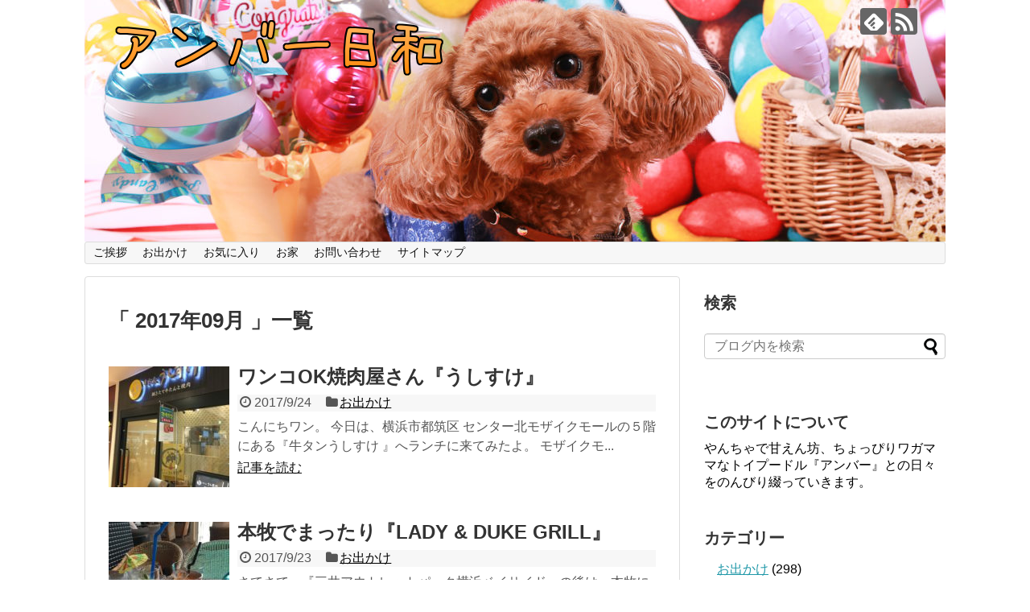

--- FILE ---
content_type: text/html; charset=UTF-8
request_url: https://amber11.com/2017/09/
body_size: 14722
content:
<!DOCTYPE html>
<html lang="ja">
<head>
<meta charset="UTF-8">
  <meta name="viewport" content="width=1280, maximum-scale=1, user-scalable=yes">
<link rel="alternate" type="application/rss+xml" title="アンバー日和 RSS Feed" href="https://amber11.com/feed/" />
<link rel="pingback" href="https://amber11.com/xmlrpc.php" />
<meta name="robots" content="noindex,follow">
<!-- OGP -->
<meta property="og:type" content="website">
<meta property="og:description" content="">
<meta property="og:title" content="アンバー日和">
<meta property="og:url" content="https://amber11.com">
<meta property="og:image" content="https://amber11.com/wp-content/uploads/2017/06/title1.png">
<meta property="og:site_name" content="アンバー日和">
<meta property="og:locale" content="ja_JP">
<!-- /OGP -->
<!-- Twitter Card -->
<meta name="twitter:card" content="summary">
<meta name="twitter:description" content="">
<meta name="twitter:title" content="アンバー日和">
<meta name="twitter:url" content="https://amber11.com">
<meta name="twitter:image" content="https://amber11.com/wp-content/uploads/2017/06/title1.png">
<meta name="twitter:domain" content="amber11.com">
<!-- /Twitter Card -->

<script async src="//pagead2.googlesyndication.com/pagead/js/adsbygoogle.js"></script>
<script>
     (adsbygoogle = window.adsbygoogle || []).push({
          google_ad_client: "ca-pub-3158643243754665",
          enable_page_level_ads: true
     });
</script>


<title>2017年9月  |  アンバー日和</title>
<meta name='robots' content='max-image-preview:large' />
	<style>img:is([sizes="auto" i], [sizes^="auto," i]) { contain-intrinsic-size: 3000px 1500px }</style>
	<link rel="alternate" type="application/rss+xml" title="アンバー日和 &raquo; フィード" href="https://amber11.com/feed/" />
<link rel="alternate" type="application/rss+xml" title="アンバー日和 &raquo; コメントフィード" href="https://amber11.com/comments/feed/" />
<script type="text/javascript" id="wpp-js" src="https://amber11.com/wp-content/plugins/wordpress-popular-posts/assets/js/wpp.min.js?ver=7.3.3" data-sampling="0" data-sampling-rate="100" data-api-url="https://amber11.com/wp-json/wordpress-popular-posts" data-post-id="0" data-token="706b472d4f" data-lang="0" data-debug="0"></script>
<script type="text/javascript">
/* <![CDATA[ */
window._wpemojiSettings = {"baseUrl":"https:\/\/s.w.org\/images\/core\/emoji\/16.0.1\/72x72\/","ext":".png","svgUrl":"https:\/\/s.w.org\/images\/core\/emoji\/16.0.1\/svg\/","svgExt":".svg","source":{"concatemoji":"https:\/\/amber11.com\/wp-includes\/js\/wp-emoji-release.min.js"}};
/*! This file is auto-generated */
!function(s,n){var o,i,e;function c(e){try{var t={supportTests:e,timestamp:(new Date).valueOf()};sessionStorage.setItem(o,JSON.stringify(t))}catch(e){}}function p(e,t,n){e.clearRect(0,0,e.canvas.width,e.canvas.height),e.fillText(t,0,0);var t=new Uint32Array(e.getImageData(0,0,e.canvas.width,e.canvas.height).data),a=(e.clearRect(0,0,e.canvas.width,e.canvas.height),e.fillText(n,0,0),new Uint32Array(e.getImageData(0,0,e.canvas.width,e.canvas.height).data));return t.every(function(e,t){return e===a[t]})}function u(e,t){e.clearRect(0,0,e.canvas.width,e.canvas.height),e.fillText(t,0,0);for(var n=e.getImageData(16,16,1,1),a=0;a<n.data.length;a++)if(0!==n.data[a])return!1;return!0}function f(e,t,n,a){switch(t){case"flag":return n(e,"\ud83c\udff3\ufe0f\u200d\u26a7\ufe0f","\ud83c\udff3\ufe0f\u200b\u26a7\ufe0f")?!1:!n(e,"\ud83c\udde8\ud83c\uddf6","\ud83c\udde8\u200b\ud83c\uddf6")&&!n(e,"\ud83c\udff4\udb40\udc67\udb40\udc62\udb40\udc65\udb40\udc6e\udb40\udc67\udb40\udc7f","\ud83c\udff4\u200b\udb40\udc67\u200b\udb40\udc62\u200b\udb40\udc65\u200b\udb40\udc6e\u200b\udb40\udc67\u200b\udb40\udc7f");case"emoji":return!a(e,"\ud83e\udedf")}return!1}function g(e,t,n,a){var r="undefined"!=typeof WorkerGlobalScope&&self instanceof WorkerGlobalScope?new OffscreenCanvas(300,150):s.createElement("canvas"),o=r.getContext("2d",{willReadFrequently:!0}),i=(o.textBaseline="top",o.font="600 32px Arial",{});return e.forEach(function(e){i[e]=t(o,e,n,a)}),i}function t(e){var t=s.createElement("script");t.src=e,t.defer=!0,s.head.appendChild(t)}"undefined"!=typeof Promise&&(o="wpEmojiSettingsSupports",i=["flag","emoji"],n.supports={everything:!0,everythingExceptFlag:!0},e=new Promise(function(e){s.addEventListener("DOMContentLoaded",e,{once:!0})}),new Promise(function(t){var n=function(){try{var e=JSON.parse(sessionStorage.getItem(o));if("object"==typeof e&&"number"==typeof e.timestamp&&(new Date).valueOf()<e.timestamp+604800&&"object"==typeof e.supportTests)return e.supportTests}catch(e){}return null}();if(!n){if("undefined"!=typeof Worker&&"undefined"!=typeof OffscreenCanvas&&"undefined"!=typeof URL&&URL.createObjectURL&&"undefined"!=typeof Blob)try{var e="postMessage("+g.toString()+"("+[JSON.stringify(i),f.toString(),p.toString(),u.toString()].join(",")+"));",a=new Blob([e],{type:"text/javascript"}),r=new Worker(URL.createObjectURL(a),{name:"wpTestEmojiSupports"});return void(r.onmessage=function(e){c(n=e.data),r.terminate(),t(n)})}catch(e){}c(n=g(i,f,p,u))}t(n)}).then(function(e){for(var t in e)n.supports[t]=e[t],n.supports.everything=n.supports.everything&&n.supports[t],"flag"!==t&&(n.supports.everythingExceptFlag=n.supports.everythingExceptFlag&&n.supports[t]);n.supports.everythingExceptFlag=n.supports.everythingExceptFlag&&!n.supports.flag,n.DOMReady=!1,n.readyCallback=function(){n.DOMReady=!0}}).then(function(){return e}).then(function(){var e;n.supports.everything||(n.readyCallback(),(e=n.source||{}).concatemoji?t(e.concatemoji):e.wpemoji&&e.twemoji&&(t(e.twemoji),t(e.wpemoji)))}))}((window,document),window._wpemojiSettings);
/* ]]> */
</script>
<link rel='stylesheet' id='simplicity-style-css' href='https://amber11.com/wp-content/themes/simplicity2/style.css' type='text/css' media='all' />
<link rel='stylesheet' id='responsive-style-css' href='https://amber11.com/wp-content/themes/simplicity2/css/responsive-pc.css' type='text/css' media='all' />
<link rel='stylesheet' id='font-awesome-style-css' href='https://amber11.com/wp-content/themes/simplicity2/webfonts/css/font-awesome.min.css' type='text/css' media='all' />
<link rel='stylesheet' id='icomoon-style-css' href='https://amber11.com/wp-content/themes/simplicity2/webfonts/icomoon/style.css' type='text/css' media='all' />
<link rel='stylesheet' id='extension-style-css' href='https://amber11.com/wp-content/themes/simplicity2/css/extension.css' type='text/css' media='all' />
<style id='extension-style-inline-css' type='text/css'>
#h-top{min-height:300px}@media screen and (max-width:639px){.article br{display:block}}#h-top{background-image:url(https://amber11.com/wp-content/uploads/2019/10/cropped-umber-70-71_name_erased-3.jpg)}
</style>
<link rel='stylesheet' id='child-style-css' href='https://amber11.com/wp-content/themes/simplicity2-child/style.css' type='text/css' media='all' />
<link rel='stylesheet' id='print-style-css' href='https://amber11.com/wp-content/themes/simplicity2/css/print.css' type='text/css' media='print' />
<style id='wp-emoji-styles-inline-css' type='text/css'>

	img.wp-smiley, img.emoji {
		display: inline !important;
		border: none !important;
		box-shadow: none !important;
		height: 1em !important;
		width: 1em !important;
		margin: 0 0.07em !important;
		vertical-align: -0.1em !important;
		background: none !important;
		padding: 0 !important;
	}
</style>
<link rel='stylesheet' id='wp-block-library-css' href='https://amber11.com/wp-includes/css/dist/block-library/style.min.css' type='text/css' media='all' />
<style id='classic-theme-styles-inline-css' type='text/css'>
/*! This file is auto-generated */
.wp-block-button__link{color:#fff;background-color:#32373c;border-radius:9999px;box-shadow:none;text-decoration:none;padding:calc(.667em + 2px) calc(1.333em + 2px);font-size:1.125em}.wp-block-file__button{background:#32373c;color:#fff;text-decoration:none}
</style>
<style id='global-styles-inline-css' type='text/css'>
:root{--wp--preset--aspect-ratio--square: 1;--wp--preset--aspect-ratio--4-3: 4/3;--wp--preset--aspect-ratio--3-4: 3/4;--wp--preset--aspect-ratio--3-2: 3/2;--wp--preset--aspect-ratio--2-3: 2/3;--wp--preset--aspect-ratio--16-9: 16/9;--wp--preset--aspect-ratio--9-16: 9/16;--wp--preset--color--black: #000000;--wp--preset--color--cyan-bluish-gray: #abb8c3;--wp--preset--color--white: #ffffff;--wp--preset--color--pale-pink: #f78da7;--wp--preset--color--vivid-red: #cf2e2e;--wp--preset--color--luminous-vivid-orange: #ff6900;--wp--preset--color--luminous-vivid-amber: #fcb900;--wp--preset--color--light-green-cyan: #7bdcb5;--wp--preset--color--vivid-green-cyan: #00d084;--wp--preset--color--pale-cyan-blue: #8ed1fc;--wp--preset--color--vivid-cyan-blue: #0693e3;--wp--preset--color--vivid-purple: #9b51e0;--wp--preset--gradient--vivid-cyan-blue-to-vivid-purple: linear-gradient(135deg,rgba(6,147,227,1) 0%,rgb(155,81,224) 100%);--wp--preset--gradient--light-green-cyan-to-vivid-green-cyan: linear-gradient(135deg,rgb(122,220,180) 0%,rgb(0,208,130) 100%);--wp--preset--gradient--luminous-vivid-amber-to-luminous-vivid-orange: linear-gradient(135deg,rgba(252,185,0,1) 0%,rgba(255,105,0,1) 100%);--wp--preset--gradient--luminous-vivid-orange-to-vivid-red: linear-gradient(135deg,rgba(255,105,0,1) 0%,rgb(207,46,46) 100%);--wp--preset--gradient--very-light-gray-to-cyan-bluish-gray: linear-gradient(135deg,rgb(238,238,238) 0%,rgb(169,184,195) 100%);--wp--preset--gradient--cool-to-warm-spectrum: linear-gradient(135deg,rgb(74,234,220) 0%,rgb(151,120,209) 20%,rgb(207,42,186) 40%,rgb(238,44,130) 60%,rgb(251,105,98) 80%,rgb(254,248,76) 100%);--wp--preset--gradient--blush-light-purple: linear-gradient(135deg,rgb(255,206,236) 0%,rgb(152,150,240) 100%);--wp--preset--gradient--blush-bordeaux: linear-gradient(135deg,rgb(254,205,165) 0%,rgb(254,45,45) 50%,rgb(107,0,62) 100%);--wp--preset--gradient--luminous-dusk: linear-gradient(135deg,rgb(255,203,112) 0%,rgb(199,81,192) 50%,rgb(65,88,208) 100%);--wp--preset--gradient--pale-ocean: linear-gradient(135deg,rgb(255,245,203) 0%,rgb(182,227,212) 50%,rgb(51,167,181) 100%);--wp--preset--gradient--electric-grass: linear-gradient(135deg,rgb(202,248,128) 0%,rgb(113,206,126) 100%);--wp--preset--gradient--midnight: linear-gradient(135deg,rgb(2,3,129) 0%,rgb(40,116,252) 100%);--wp--preset--font-size--small: 13px;--wp--preset--font-size--medium: 20px;--wp--preset--font-size--large: 36px;--wp--preset--font-size--x-large: 42px;--wp--preset--spacing--20: 0.44rem;--wp--preset--spacing--30: 0.67rem;--wp--preset--spacing--40: 1rem;--wp--preset--spacing--50: 1.5rem;--wp--preset--spacing--60: 2.25rem;--wp--preset--spacing--70: 3.38rem;--wp--preset--spacing--80: 5.06rem;--wp--preset--shadow--natural: 6px 6px 9px rgba(0, 0, 0, 0.2);--wp--preset--shadow--deep: 12px 12px 50px rgba(0, 0, 0, 0.4);--wp--preset--shadow--sharp: 6px 6px 0px rgba(0, 0, 0, 0.2);--wp--preset--shadow--outlined: 6px 6px 0px -3px rgba(255, 255, 255, 1), 6px 6px rgba(0, 0, 0, 1);--wp--preset--shadow--crisp: 6px 6px 0px rgba(0, 0, 0, 1);}:where(.is-layout-flex){gap: 0.5em;}:where(.is-layout-grid){gap: 0.5em;}body .is-layout-flex{display: flex;}.is-layout-flex{flex-wrap: wrap;align-items: center;}.is-layout-flex > :is(*, div){margin: 0;}body .is-layout-grid{display: grid;}.is-layout-grid > :is(*, div){margin: 0;}:where(.wp-block-columns.is-layout-flex){gap: 2em;}:where(.wp-block-columns.is-layout-grid){gap: 2em;}:where(.wp-block-post-template.is-layout-flex){gap: 1.25em;}:where(.wp-block-post-template.is-layout-grid){gap: 1.25em;}.has-black-color{color: var(--wp--preset--color--black) !important;}.has-cyan-bluish-gray-color{color: var(--wp--preset--color--cyan-bluish-gray) !important;}.has-white-color{color: var(--wp--preset--color--white) !important;}.has-pale-pink-color{color: var(--wp--preset--color--pale-pink) !important;}.has-vivid-red-color{color: var(--wp--preset--color--vivid-red) !important;}.has-luminous-vivid-orange-color{color: var(--wp--preset--color--luminous-vivid-orange) !important;}.has-luminous-vivid-amber-color{color: var(--wp--preset--color--luminous-vivid-amber) !important;}.has-light-green-cyan-color{color: var(--wp--preset--color--light-green-cyan) !important;}.has-vivid-green-cyan-color{color: var(--wp--preset--color--vivid-green-cyan) !important;}.has-pale-cyan-blue-color{color: var(--wp--preset--color--pale-cyan-blue) !important;}.has-vivid-cyan-blue-color{color: var(--wp--preset--color--vivid-cyan-blue) !important;}.has-vivid-purple-color{color: var(--wp--preset--color--vivid-purple) !important;}.has-black-background-color{background-color: var(--wp--preset--color--black) !important;}.has-cyan-bluish-gray-background-color{background-color: var(--wp--preset--color--cyan-bluish-gray) !important;}.has-white-background-color{background-color: var(--wp--preset--color--white) !important;}.has-pale-pink-background-color{background-color: var(--wp--preset--color--pale-pink) !important;}.has-vivid-red-background-color{background-color: var(--wp--preset--color--vivid-red) !important;}.has-luminous-vivid-orange-background-color{background-color: var(--wp--preset--color--luminous-vivid-orange) !important;}.has-luminous-vivid-amber-background-color{background-color: var(--wp--preset--color--luminous-vivid-amber) !important;}.has-light-green-cyan-background-color{background-color: var(--wp--preset--color--light-green-cyan) !important;}.has-vivid-green-cyan-background-color{background-color: var(--wp--preset--color--vivid-green-cyan) !important;}.has-pale-cyan-blue-background-color{background-color: var(--wp--preset--color--pale-cyan-blue) !important;}.has-vivid-cyan-blue-background-color{background-color: var(--wp--preset--color--vivid-cyan-blue) !important;}.has-vivid-purple-background-color{background-color: var(--wp--preset--color--vivid-purple) !important;}.has-black-border-color{border-color: var(--wp--preset--color--black) !important;}.has-cyan-bluish-gray-border-color{border-color: var(--wp--preset--color--cyan-bluish-gray) !important;}.has-white-border-color{border-color: var(--wp--preset--color--white) !important;}.has-pale-pink-border-color{border-color: var(--wp--preset--color--pale-pink) !important;}.has-vivid-red-border-color{border-color: var(--wp--preset--color--vivid-red) !important;}.has-luminous-vivid-orange-border-color{border-color: var(--wp--preset--color--luminous-vivid-orange) !important;}.has-luminous-vivid-amber-border-color{border-color: var(--wp--preset--color--luminous-vivid-amber) !important;}.has-light-green-cyan-border-color{border-color: var(--wp--preset--color--light-green-cyan) !important;}.has-vivid-green-cyan-border-color{border-color: var(--wp--preset--color--vivid-green-cyan) !important;}.has-pale-cyan-blue-border-color{border-color: var(--wp--preset--color--pale-cyan-blue) !important;}.has-vivid-cyan-blue-border-color{border-color: var(--wp--preset--color--vivid-cyan-blue) !important;}.has-vivid-purple-border-color{border-color: var(--wp--preset--color--vivid-purple) !important;}.has-vivid-cyan-blue-to-vivid-purple-gradient-background{background: var(--wp--preset--gradient--vivid-cyan-blue-to-vivid-purple) !important;}.has-light-green-cyan-to-vivid-green-cyan-gradient-background{background: var(--wp--preset--gradient--light-green-cyan-to-vivid-green-cyan) !important;}.has-luminous-vivid-amber-to-luminous-vivid-orange-gradient-background{background: var(--wp--preset--gradient--luminous-vivid-amber-to-luminous-vivid-orange) !important;}.has-luminous-vivid-orange-to-vivid-red-gradient-background{background: var(--wp--preset--gradient--luminous-vivid-orange-to-vivid-red) !important;}.has-very-light-gray-to-cyan-bluish-gray-gradient-background{background: var(--wp--preset--gradient--very-light-gray-to-cyan-bluish-gray) !important;}.has-cool-to-warm-spectrum-gradient-background{background: var(--wp--preset--gradient--cool-to-warm-spectrum) !important;}.has-blush-light-purple-gradient-background{background: var(--wp--preset--gradient--blush-light-purple) !important;}.has-blush-bordeaux-gradient-background{background: var(--wp--preset--gradient--blush-bordeaux) !important;}.has-luminous-dusk-gradient-background{background: var(--wp--preset--gradient--luminous-dusk) !important;}.has-pale-ocean-gradient-background{background: var(--wp--preset--gradient--pale-ocean) !important;}.has-electric-grass-gradient-background{background: var(--wp--preset--gradient--electric-grass) !important;}.has-midnight-gradient-background{background: var(--wp--preset--gradient--midnight) !important;}.has-small-font-size{font-size: var(--wp--preset--font-size--small) !important;}.has-medium-font-size{font-size: var(--wp--preset--font-size--medium) !important;}.has-large-font-size{font-size: var(--wp--preset--font-size--large) !important;}.has-x-large-font-size{font-size: var(--wp--preset--font-size--x-large) !important;}
:where(.wp-block-post-template.is-layout-flex){gap: 1.25em;}:where(.wp-block-post-template.is-layout-grid){gap: 1.25em;}
:where(.wp-block-columns.is-layout-flex){gap: 2em;}:where(.wp-block-columns.is-layout-grid){gap: 2em;}
:root :where(.wp-block-pullquote){font-size: 1.5em;line-height: 1.6;}
</style>
<link rel='stylesheet' id='contact-form-7-css' href='https://amber11.com/wp-content/plugins/contact-form-7/includes/css/styles.css' type='text/css' media='all' />
<link rel='stylesheet' id='wordpress-popular-posts-css-css' href='https://amber11.com/wp-content/plugins/wordpress-popular-posts/assets/css/wpp.css' type='text/css' media='all' />
<style id='akismet-widget-style-inline-css' type='text/css'>

			.a-stats {
				--akismet-color-mid-green: #357b49;
				--akismet-color-white: #fff;
				--akismet-color-light-grey: #f6f7f7;

				max-width: 350px;
				width: auto;
			}

			.a-stats * {
				all: unset;
				box-sizing: border-box;
			}

			.a-stats strong {
				font-weight: 600;
			}

			.a-stats a.a-stats__link,
			.a-stats a.a-stats__link:visited,
			.a-stats a.a-stats__link:active {
				background: var(--akismet-color-mid-green);
				border: none;
				box-shadow: none;
				border-radius: 8px;
				color: var(--akismet-color-white);
				cursor: pointer;
				display: block;
				font-family: -apple-system, BlinkMacSystemFont, 'Segoe UI', 'Roboto', 'Oxygen-Sans', 'Ubuntu', 'Cantarell', 'Helvetica Neue', sans-serif;
				font-weight: 500;
				padding: 12px;
				text-align: center;
				text-decoration: none;
				transition: all 0.2s ease;
			}

			/* Extra specificity to deal with TwentyTwentyOne focus style */
			.widget .a-stats a.a-stats__link:focus {
				background: var(--akismet-color-mid-green);
				color: var(--akismet-color-white);
				text-decoration: none;
			}

			.a-stats a.a-stats__link:hover {
				filter: brightness(110%);
				box-shadow: 0 4px 12px rgba(0, 0, 0, 0.06), 0 0 2px rgba(0, 0, 0, 0.16);
			}

			.a-stats .count {
				color: var(--akismet-color-white);
				display: block;
				font-size: 1.5em;
				line-height: 1.4;
				padding: 0 13px;
				white-space: nowrap;
			}
		
</style>
<link rel='stylesheet' id='fancybox-css' href='https://amber11.com/wp-content/plugins/easy-fancybox/fancybox/1.5.4/jquery.fancybox.min.css' type='text/css' media='screen' />
<style id='fancybox-inline-css' type='text/css'>
#fancybox-outer{background:#ffffff}#fancybox-content{background:#ffffff;border-color:#ffffff;color:#000000;}#fancybox-title,#fancybox-title-float-main{color:#fff}
</style>
<script type="text/javascript" src="https://amber11.com/wp-includes/js/jquery/jquery.min.js" id="jquery-core-js"></script>
<script type="text/javascript" src="https://amber11.com/wp-includes/js/jquery/jquery-migrate.min.js" id="jquery-migrate-js"></script>
            <style id="wpp-loading-animation-styles">@-webkit-keyframes bgslide{from{background-position-x:0}to{background-position-x:-200%}}@keyframes bgslide{from{background-position-x:0}to{background-position-x:-200%}}.wpp-widget-block-placeholder,.wpp-shortcode-placeholder{margin:0 auto;width:60px;height:3px;background:#dd3737;background:linear-gradient(90deg,#dd3737 0%,#571313 10%,#dd3737 100%);background-size:200% auto;border-radius:3px;-webkit-animation:bgslide 1s infinite linear;animation:bgslide 1s infinite linear}</style>
            <style>.simplemap img{max-width:none !important;padding:0 !important;margin:0 !important;}.staticmap,.staticmap img{max-width:100% !important;height:auto !important;}.simplemap .simplemap-content{display:none;}</style>
<script>var google_map_api_key = "AIzaSyDtu-eIg-X3LQYvYS93QvmoUWhecOgDqK0";</script>
<!-- BEGIN: WP Social Bookmarking Light HEAD --><script>
    (function (d, s, id) {
        var js, fjs = d.getElementsByTagName(s)[0];
        if (d.getElementById(id)) return;
        js = d.createElement(s);
        js.id = id;
        js.src = "//connect.facebook.net/ja_JP/sdk.js#xfbml=1&version=v2.7";
        fjs.parentNode.insertBefore(js, fjs);
    }(document, 'script', 'facebook-jssdk'));
</script>
<style type="text/css">.wp_social_bookmarking_light{
    border: 0 !important;
    padding: 10px 0 20px 0 !important;
    margin: 0 !important;
}
.wp_social_bookmarking_light div{
    float: left !important;
    border: 0 !important;
    padding: 0 !important;
    margin: 0 5px 0px 0 !important;
    min-height: 30px !important;
    line-height: 18px !important;
    text-indent: 0 !important;
}
.wp_social_bookmarking_light img{
    border: 0 !important;
    padding: 0;
    margin: 0;
    vertical-align: top !important;
}
.wp_social_bookmarking_light_clear{
    clear: both !important;
}
#fb-root{
    display: none;
}
.wsbl_facebook_like iframe{
    max-width: none !important;
}
.wsbl_pinterest a{
    border: 0px !important;
}
</style>
<!-- END: WP Social Bookmarking Light HEAD -->
</head>
  <body class="archive date wp-theme-simplicity2 wp-child-theme-simplicity2-child" itemscope itemtype="http://schema.org/WebPage">
    <div id="container">

      <!-- header -->
      <header itemscope itemtype="http://schema.org/WPHeader">
        <div id="header" class="clearfix">
          <div id="header-in">

                        <div id="h-top">
              <!-- モバイルメニュー表示用のボタン -->
<div id="mobile-menu">
  <a id="mobile-menu-toggle" href="#"><span class="fa fa-bars fa-2x"></span></a>
</div>

              <div class="alignleft top-title-catchphrase">
                <!-- サイトのタイトル -->
<p id="site-title" itemscope itemtype="http://schema.org/Organization">
  <a href="https://amber11.com/"><img src="https://amber11.com/wp-content/uploads/2017/06/title1.png" alt="アンバー日和" class="site-title-img" /></a></p>
<!-- サイトの概要 -->
<p id="site-description">
  </p>
              </div>

              <div class="alignright top-sns-follows">
                                <!-- SNSページ -->
<div class="sns-pages">
<p class="sns-follow-msg">フォローする</p>
<ul class="snsp">
<li class="feedly-page"><a href='//feedly.com/index.html#subscription%2Ffeed%2Fhttps%3A%2F%2Famber11.com%2Ffeed%2F' target='blank' title="feedlyで更新情報を購読" rel="nofollow"><span class="icon-feedly-logo"></span></a></li><li class="rss-page"><a href="https://amber11.com/feed/" target="_blank" title="RSSで更新情報をフォロー" rel="nofollow"><span class="icon-rss-logo"></span></a></li>  </ul>
</div>
                              </div>

            </div><!-- /#h-top -->
          </div><!-- /#header-in -->
        </div><!-- /#header -->
      </header>

      <!-- Navigation -->
<nav itemscope itemtype="http://schema.org/SiteNavigationElement">
  <div id="navi">
      	<div id="navi-in">
      <div class="menu-%e3%82%b0%e3%83%ad%e3%83%bc%e3%83%90%e3%83%ab%e3%83%a1%e3%83%8b%e3%83%a5%e3%83%bc-container"><ul id="menu-%e3%82%b0%e3%83%ad%e3%83%bc%e3%83%90%e3%83%ab%e3%83%a1%e3%83%8b%e3%83%a5%e3%83%bc" class="menu"><li id="menu-item-246" class="menu-item menu-item-type-taxonomy menu-item-object-category menu-item-246"><a href="https://amber11.com/category/greeting/">ご挨拶</a></li>
<li id="menu-item-245" class="menu-item menu-item-type-taxonomy menu-item-object-category menu-item-245"><a href="https://amber11.com/category/outing/">お出かけ</a></li>
<li id="menu-item-247" class="menu-item menu-item-type-taxonomy menu-item-object-category menu-item-247"><a href="https://amber11.com/category/favorites/">お気に入り</a></li>
<li id="menu-item-248" class="menu-item menu-item-type-taxonomy menu-item-object-category menu-item-248"><a href="https://amber11.com/category/home/">お家</a></li>
<li id="menu-item-249" class="menu-item menu-item-type-post_type menu-item-object-page menu-item-249"><a href="https://amber11.com/contact/">お問い合わせ</a></li>
<li id="menu-item-244" class="menu-item menu-item-type-post_type menu-item-object-page menu-item-244"><a href="https://amber11.com/auto-sitemap/">サイトマップ</a></li>
</ul></div>    </div><!-- /#navi-in -->
  </div><!-- /#navi -->
</nav>
<!-- /Navigation -->
      <!-- 本体部分 -->
      <div id="body">
        <div id="body-in">

          
          <!-- main -->
          <main itemscope itemprop="mainContentOfPage">
            <div id="main" itemscope itemtype="http://schema.org/Blog">



  <h1 id="archive-title">「
        2017年09月      」一覧  </h1>






<div id="list">
<!-- 記事一覧 -->
<article id="post-879" class="entry cf entry-card post-879 post type-post status-publish format-standard has-post-thumbnail category-outing">
  <figure class="entry-thumb">
                  <a href="https://amber11.com/outing/ushisuke/" class="entry-image entry-image-link" title="ワンコOK焼肉屋さん『うしすけ』"><img width="150" height="150" src="https://amber11.com/wp-content/uploads/2017/09/IMG_3756-150x150.jpg" class="entry-thumnail wp-post-image" alt="ワンコOK焼肉屋さん『うしすけ』" decoding="async" srcset="https://amber11.com/wp-content/uploads/2017/09/IMG_3756-150x150.jpg 150w, https://amber11.com/wp-content/uploads/2017/09/IMG_3756-100x100.jpg 100w" sizes="(max-width: 150px) 100vw, 150px" /></a>
            </figure><!-- /.entry-thumb -->

  <div class="entry-card-content">
  <header>
    <h2><a href="https://amber11.com/outing/ushisuke/" class="entry-title entry-title-link" title="ワンコOK焼肉屋さん『うしすけ』">ワンコOK焼肉屋さん『うしすけ』</a></h2>
    <p class="post-meta">
            <span class="post-date"><span class="fa fa-clock-o fa-fw"></span><span class="published">2017/9/24</span></span>
      
      <span class="category"><span class="fa fa-folder fa-fw"></span><a href="https://amber11.com/category/outing/" rel="category tag">お出かけ</a></span>

      
      
    </p><!-- /.post-meta -->
      </header>
  <p class="entry-snippet">こんにちワン。

今日は、横浜市都筑区 センター北モザイクモールの５階にある『牛タンうしすけ 』へランチに来てみたよ。

モザイクモ...</p>

    <footer>
    <p class="entry-read"><a href="https://amber11.com/outing/ushisuke/" class="entry-read-link">記事を読む</a></p>
  </footer>
  
</div><!-- /.entry-card-content -->
</article><article id="post-910" class="entry cf entry-card post-910 post type-post status-publish format-standard has-post-thumbnail category-outing">
  <figure class="entry-thumb">
                  <a href="https://amber11.com/outing/lady-duke/" class="entry-image entry-image-link" title="本牧でまったり『LADY &#038; DUKE GRILL』"><img width="150" height="150" src="https://amber11.com/wp-content/uploads/2017/09/IMG_3698-1-150x150.jpg" class="entry-thumnail wp-post-image" alt="本牧でまったり『LADY &#038; DUKE GRILL』" decoding="async" srcset="https://amber11.com/wp-content/uploads/2017/09/IMG_3698-1-150x150.jpg 150w, https://amber11.com/wp-content/uploads/2017/09/IMG_3698-1-100x100.jpg 100w" sizes="(max-width: 150px) 100vw, 150px" /></a>
            </figure><!-- /.entry-thumb -->

  <div class="entry-card-content">
  <header>
    <h2><a href="https://amber11.com/outing/lady-duke/" class="entry-title entry-title-link" title="本牧でまったり『LADY &#038; DUKE GRILL』">本牧でまったり『LADY &#038; DUKE GRILL』</a></h2>
    <p class="post-meta">
            <span class="post-date"><span class="fa fa-clock-o fa-fw"></span><span class="published">2017/9/23</span></span>
      
      <span class="category"><span class="fa fa-folder fa-fw"></span><a href="https://amber11.com/category/outing/" rel="category tag">お出かけ</a></span>

      
      
    </p><!-- /.post-meta -->
      </header>
  <p class="entry-snippet">さてさて…『三井アウトレットパーク横浜ベイサイド』の後は、本牧にある『LADY &amp; DUKE GRILL』へ。

こちらはドッグ...</p>

    <footer>
    <p class="entry-read"><a href="https://amber11.com/outing/lady-duke/" class="entry-read-link">記事を読む</a></p>
  </footer>
  
</div><!-- /.entry-card-content -->
</article><article id="post-839" class="entry cf entry-card post-839 post type-post status-publish format-standard has-post-thumbnail category-outing">
  <figure class="entry-thumb">
                  <a href="https://amber11.com/outing/yokohama-bayside/" class="entry-image entry-image-link" title="海沿いでランチ。ワンコに優しい『三井アウトレットパーク 横浜ベイサイド』"><img width="150" height="150" src="https://amber11.com/wp-content/uploads/2017/09/IMG_3676-150x150.jpg" class="entry-thumnail wp-post-image" alt="海沿いでランチ。ワンコに優しい『三井アウトレットパーク 横浜ベイサイド』" decoding="async" srcset="https://amber11.com/wp-content/uploads/2017/09/IMG_3676-150x150.jpg 150w, https://amber11.com/wp-content/uploads/2017/09/IMG_3676-100x100.jpg 100w" sizes="(max-width: 150px) 100vw, 150px" /></a>
            </figure><!-- /.entry-thumb -->

  <div class="entry-card-content">
  <header>
    <h2><a href="https://amber11.com/outing/yokohama-bayside/" class="entry-title entry-title-link" title="海沿いでランチ。ワンコに優しい『三井アウトレットパーク 横浜ベイサイド』">海沿いでランチ。ワンコに優しい『三井アウトレットパーク 横浜ベイサイド』</a></h2>
    <p class="post-meta">
            <span class="post-date"><span class="fa fa-clock-o fa-fw"></span><span class="published">2017/9/17</span></span>
      
      <span class="category"><span class="fa fa-folder fa-fw"></span><a href="https://amber11.com/category/outing/" rel="category tag">お出かけ</a></span>

      
      
    </p><!-- /.post-meta -->
      </header>
  <p class="entry-snippet">週末、たまにはアウトレットに行きた〜い！って事で、横浜市金沢区にある『三井アウトレットパーク 横浜ベイサイド』へ行って来たよ。
とうたんの...</p>

    <footer>
    <p class="entry-read"><a href="https://amber11.com/outing/yokohama-bayside/" class="entry-read-link">記事を読む</a></p>
  </footer>
  
</div><!-- /.entry-card-content -->
</article><article id="post-843" class="entry cf entry-card post-843 post type-post status-publish format-standard has-post-thumbnail category-walking">
  <figure class="entry-thumb">
                  <a href="https://amber11.com/walking/001/" class="entry-image entry-image-link" title="朝んぽ、楽しい〜♪"><img width="150" height="150" src="https://amber11.com/wp-content/uploads/2017/09/IMG_3709-150x150.jpg" class="entry-thumnail wp-post-image" alt="朝んぽ、楽しい〜♪" decoding="async" loading="lazy" srcset="https://amber11.com/wp-content/uploads/2017/09/IMG_3709-150x150.jpg 150w, https://amber11.com/wp-content/uploads/2017/09/IMG_3709-100x100.jpg 100w" sizes="auto, (max-width: 150px) 100vw, 150px" /></a>
            </figure><!-- /.entry-thumb -->

  <div class="entry-card-content">
  <header>
    <h2><a href="https://amber11.com/walking/001/" class="entry-title entry-title-link" title="朝んぽ、楽しい〜♪">朝んぽ、楽しい〜♪</a></h2>
    <p class="post-meta">
            <span class="post-date"><span class="fa fa-clock-o fa-fw"></span><span class="published">2017/9/11</span></span>
      
      <span class="category"><span class="fa fa-folder fa-fw"></span><a href="https://amber11.com/category/walking/" rel="category tag">お散歩</a></span>

      
      
    </p><!-- /.post-meta -->
      </header>
  <p class="entry-snippet">今日はかあたんがチョット長い時間お出掛けの予定なので、いつも夕方に行っているお散歩を朝に行ってくれるんだって。

う〜ん、空気爽やかだね...</p>

    <footer>
    <p class="entry-read"><a href="https://amber11.com/walking/001/" class="entry-read-link">記事を読む</a></p>
  </footer>
  
</div><!-- /.entry-card-content -->
</article><article id="post-825" class="entry cf entry-card post-825 post type-post status-publish format-standard has-post-thumbnail category-home">
  <figure class="entry-thumb">
                  <a href="https://amber11.com/home/clothes/" class="entry-image entry-image-link" title="ん？何やら始めたぞ…"><img width="150" height="150" src="https://amber11.com/wp-content/uploads/2017/09/IMG_3645-150x150.jpg" class="entry-thumnail wp-post-image" alt="ん？何やら始めたぞ…" decoding="async" loading="lazy" srcset="https://amber11.com/wp-content/uploads/2017/09/IMG_3645-150x150.jpg 150w, https://amber11.com/wp-content/uploads/2017/09/IMG_3645-100x100.jpg 100w" sizes="auto, (max-width: 150px) 100vw, 150px" /></a>
            </figure><!-- /.entry-thumb -->

  <div class="entry-card-content">
  <header>
    <h2><a href="https://amber11.com/home/clothes/" class="entry-title entry-title-link" title="ん？何やら始めたぞ…">ん？何やら始めたぞ…</a></h2>
    <p class="post-meta">
            <span class="post-date"><span class="fa fa-clock-o fa-fw"></span><span class="published">2017/9/6</span></span>
      
      <span class="category"><span class="fa fa-folder fa-fw"></span><a href="https://amber11.com/category/home/" rel="category tag">お家</a></span>

      
      
    </p><!-- /.post-meta -->
      </header>
  <p class="entry-snippet">今日は雨、お家にいたかあたんが急にゴソゴソと引っ張り出して来た…



これ、ミシンって言うんだって。どうするんだろう？？

他...</p>

    <footer>
    <p class="entry-read"><a href="https://amber11.com/home/clothes/" class="entry-read-link">記事を読む</a></p>
  </footer>
  
</div><!-- /.entry-card-content -->
</article><article id="post-789" class="entry cf entry-card post-789 post type-post status-publish format-standard has-post-thumbnail category-outing">
  <figure class="entry-thumb">
                  <a href="https://amber11.com/outing/wildrice/" class="entry-image entry-image-link" title="横浜センター南『WILD RICE』でたっぷり野菜を堪能！"><img width="150" height="150" src="https://amber11.com/wp-content/uploads/2017/09/IMG_3610-150x150.jpg" class="entry-thumnail wp-post-image" alt="横浜センター南『WILD RICE』でたっぷり野菜を堪能！" decoding="async" loading="lazy" srcset="https://amber11.com/wp-content/uploads/2017/09/IMG_3610-150x150.jpg 150w, https://amber11.com/wp-content/uploads/2017/09/IMG_3610-100x100.jpg 100w" sizes="auto, (max-width: 150px) 100vw, 150px" /></a>
            </figure><!-- /.entry-thumb -->

  <div class="entry-card-content">
  <header>
    <h2><a href="https://amber11.com/outing/wildrice/" class="entry-title entry-title-link" title="横浜センター南『WILD RICE』でたっぷり野菜を堪能！">横浜センター南『WILD RICE』でたっぷり野菜を堪能！</a></h2>
    <p class="post-meta">
            <span class="post-date"><span class="fa fa-clock-o fa-fw"></span><span class="published">2017/9/3</span></span>
      
      <span class="category"><span class="fa fa-folder fa-fw"></span><a href="https://amber11.com/category/outing/" rel="category tag">お出かけ</a></span>

      
      
    </p><!-- /.post-meta -->
      </header>
  <p class="entry-snippet">さて今週は、以前紹介した『Cafe  OREO』の近くにある『WILD RICE』に行ってきたよ。



こちらは、“とうたん”と“...</p>

    <footer>
    <p class="entry-read"><a href="https://amber11.com/outing/wildrice/" class="entry-read-link">記事を読む</a></p>
  </footer>
  
</div><!-- /.entry-card-content -->
</article>  <div class="clear"></div>
</div><!-- /#list -->

  <!-- 文章下広告 -->
                  


            </div><!-- /#main -->
          </main>
        <!-- sidebar -->
<div id="sidebar" role="complementary">
    
  <div id="sidebar-widget">
  <!-- ウイジェット -->
  <aside id="search-3" class="widget widget_search"><h3 class="widget_title sidebar_widget_title">検索</h3><form method="get" id="searchform" action="https://amber11.com/">
	<input type="text" placeholder="ブログ内を検索" name="s" id="s">
	<input type="submit" id="searchsubmit" value="">
</form></aside><aside id="text-7" class="widget widget_text"><h3 class="widget_title sidebar_widget_title">このサイトについて</h3>			<div class="textwidget">やんちゃで甘えん坊、ちょっぴりワガママなトイプードル『アンバー』との日々をのんびり綴っていきます。

</div>
		</aside><aside id="categories-3" class="widget widget_categories"><h3 class="widget_title sidebar_widget_title">カテゴリー</h3>
			<ul>
					<li class="cat-item cat-item-5"><a href="https://amber11.com/category/outing/">お出かけ</a> (298)
</li>
	<li class="cat-item cat-item-15"><a href="https://amber11.com/category/friend/">お友達</a> (21)
</li>
	<li class="cat-item cat-item-9"><a href="https://amber11.com/category/home/">お家</a> (86)
</li>
	<li class="cat-item cat-item-13"><a href="https://amber11.com/category/walking/">お散歩</a> (218)
</li>
	<li class="cat-item cat-item-8"><a href="https://amber11.com/category/favorites/">お気に入り</a> (70)
</li>
	<li class="cat-item cat-item-14"><a href="https://amber11.com/category/birthday/">お誕生日</a> (10)
</li>
	<li class="cat-item cat-item-7"><a href="https://amber11.com/category/greeting/">ご挨拶</a> (6)
</li>
	<li class="cat-item cat-item-4"><a href="https://amber11.com/category/trimming/">トリミング</a> (89)
</li>
	<li class="cat-item cat-item-6"><a href="https://amber11.com/category/travel/">旅行</a> (100)
</li>
	<li class="cat-item cat-item-12"><a href="https://amber11.com/category/hospital/">病院</a> (113)
</li>
	<li class="cat-item cat-item-16"><a href="https://amber11.com/category/%e8%a8%98%e5%bf%b5%e6%97%a5/">記念日</a> (1)
</li>
			</ul>

			</aside><aside id="archives-3" class="widget widget_archive"><h3 class="widget_title sidebar_widget_title">アーカイブ</h3>
			<ul>
					<li><a href='https://amber11.com/2026/01/'>2026年1月</a>&nbsp;(6)</li>
	<li><a href='https://amber11.com/2025/12/'>2025年12月</a>&nbsp;(6)</li>
	<li><a href='https://amber11.com/2025/11/'>2025年11月</a>&nbsp;(8)</li>
	<li><a href='https://amber11.com/2025/10/'>2025年10月</a>&nbsp;(6)</li>
	<li><a href='https://amber11.com/2025/09/'>2025年9月</a>&nbsp;(6)</li>
	<li><a href='https://amber11.com/2025/08/'>2025年8月</a>&nbsp;(6)</li>
	<li><a href='https://amber11.com/2025/07/'>2025年7月</a>&nbsp;(6)</li>
	<li><a href='https://amber11.com/2025/06/'>2025年6月</a>&nbsp;(11)</li>
	<li><a href='https://amber11.com/2025/05/'>2025年5月</a>&nbsp;(6)</li>
	<li><a href='https://amber11.com/2025/04/'>2025年4月</a>&nbsp;(12)</li>
	<li><a href='https://amber11.com/2025/03/'>2025年3月</a>&nbsp;(8)</li>
	<li><a href='https://amber11.com/2025/02/'>2025年2月</a>&nbsp;(6)</li>
	<li><a href='https://amber11.com/2025/01/'>2025年1月</a>&nbsp;(9)</li>
	<li><a href='https://amber11.com/2024/12/'>2024年12月</a>&nbsp;(8)</li>
	<li><a href='https://amber11.com/2024/11/'>2024年11月</a>&nbsp;(5)</li>
	<li><a href='https://amber11.com/2024/10/'>2024年10月</a>&nbsp;(10)</li>
	<li><a href='https://amber11.com/2024/09/'>2024年9月</a>&nbsp;(6)</li>
	<li><a href='https://amber11.com/2024/08/'>2024年8月</a>&nbsp;(4)</li>
	<li><a href='https://amber11.com/2024/07/'>2024年7月</a>&nbsp;(4)</li>
	<li><a href='https://amber11.com/2024/06/'>2024年6月</a>&nbsp;(9)</li>
	<li><a href='https://amber11.com/2024/05/'>2024年5月</a>&nbsp;(9)</li>
	<li><a href='https://amber11.com/2024/04/'>2024年4月</a>&nbsp;(7)</li>
	<li><a href='https://amber11.com/2024/03/'>2024年3月</a>&nbsp;(8)</li>
	<li><a href='https://amber11.com/2024/02/'>2024年2月</a>&nbsp;(5)</li>
	<li><a href='https://amber11.com/2024/01/'>2024年1月</a>&nbsp;(6)</li>
	<li><a href='https://amber11.com/2023/12/'>2023年12月</a>&nbsp;(10)</li>
	<li><a href='https://amber11.com/2023/11/'>2023年11月</a>&nbsp;(9)</li>
	<li><a href='https://amber11.com/2023/10/'>2023年10月</a>&nbsp;(7)</li>
	<li><a href='https://amber11.com/2023/09/'>2023年9月</a>&nbsp;(6)</li>
	<li><a href='https://amber11.com/2023/08/'>2023年8月</a>&nbsp;(5)</li>
	<li><a href='https://amber11.com/2023/07/'>2023年7月</a>&nbsp;(5)</li>
	<li><a href='https://amber11.com/2023/06/'>2023年6月</a>&nbsp;(5)</li>
	<li><a href='https://amber11.com/2023/05/'>2023年5月</a>&nbsp;(9)</li>
	<li><a href='https://amber11.com/2023/04/'>2023年4月</a>&nbsp;(6)</li>
	<li><a href='https://amber11.com/2023/03/'>2023年3月</a>&nbsp;(7)</li>
	<li><a href='https://amber11.com/2023/02/'>2023年2月</a>&nbsp;(6)</li>
	<li><a href='https://amber11.com/2023/01/'>2023年1月</a>&nbsp;(5)</li>
	<li><a href='https://amber11.com/2022/12/'>2022年12月</a>&nbsp;(7)</li>
	<li><a href='https://amber11.com/2022/11/'>2022年11月</a>&nbsp;(5)</li>
	<li><a href='https://amber11.com/2022/10/'>2022年10月</a>&nbsp;(13)</li>
	<li><a href='https://amber11.com/2022/09/'>2022年9月</a>&nbsp;(7)</li>
	<li><a href='https://amber11.com/2022/08/'>2022年8月</a>&nbsp;(10)</li>
	<li><a href='https://amber11.com/2022/07/'>2022年7月</a>&nbsp;(9)</li>
	<li><a href='https://amber11.com/2022/06/'>2022年6月</a>&nbsp;(9)</li>
	<li><a href='https://amber11.com/2022/05/'>2022年5月</a>&nbsp;(10)</li>
	<li><a href='https://amber11.com/2022/04/'>2022年4月</a>&nbsp;(8)</li>
	<li><a href='https://amber11.com/2022/03/'>2022年3月</a>&nbsp;(8)</li>
	<li><a href='https://amber11.com/2022/02/'>2022年2月</a>&nbsp;(6)</li>
	<li><a href='https://amber11.com/2022/01/'>2022年1月</a>&nbsp;(11)</li>
	<li><a href='https://amber11.com/2021/12/'>2021年12月</a>&nbsp;(6)</li>
	<li><a href='https://amber11.com/2021/11/'>2021年11月</a>&nbsp;(10)</li>
	<li><a href='https://amber11.com/2021/10/'>2021年10月</a>&nbsp;(9)</li>
	<li><a href='https://amber11.com/2021/09/'>2021年9月</a>&nbsp;(10)</li>
	<li><a href='https://amber11.com/2021/08/'>2021年8月</a>&nbsp;(9)</li>
	<li><a href='https://amber11.com/2021/07/'>2021年7月</a>&nbsp;(5)</li>
	<li><a href='https://amber11.com/2021/06/'>2021年6月</a>&nbsp;(8)</li>
	<li><a href='https://amber11.com/2021/05/'>2021年5月</a>&nbsp;(12)</li>
	<li><a href='https://amber11.com/2021/04/'>2021年4月</a>&nbsp;(7)</li>
	<li><a href='https://amber11.com/2021/03/'>2021年3月</a>&nbsp;(7)</li>
	<li><a href='https://amber11.com/2021/02/'>2021年2月</a>&nbsp;(9)</li>
	<li><a href='https://amber11.com/2021/01/'>2021年1月</a>&nbsp;(5)</li>
	<li><a href='https://amber11.com/2020/12/'>2020年12月</a>&nbsp;(10)</li>
	<li><a href='https://amber11.com/2020/11/'>2020年11月</a>&nbsp;(8)</li>
	<li><a href='https://amber11.com/2020/10/'>2020年10月</a>&nbsp;(7)</li>
	<li><a href='https://amber11.com/2020/09/'>2020年9月</a>&nbsp;(14)</li>
	<li><a href='https://amber11.com/2020/08/'>2020年8月</a>&nbsp;(7)</li>
	<li><a href='https://amber11.com/2020/07/'>2020年7月</a>&nbsp;(9)</li>
	<li><a href='https://amber11.com/2020/06/'>2020年6月</a>&nbsp;(8)</li>
	<li><a href='https://amber11.com/2020/05/'>2020年5月</a>&nbsp;(8)</li>
	<li><a href='https://amber11.com/2020/04/'>2020年4月</a>&nbsp;(8)</li>
	<li><a href='https://amber11.com/2020/03/'>2020年3月</a>&nbsp;(13)</li>
	<li><a href='https://amber11.com/2020/02/'>2020年2月</a>&nbsp;(7)</li>
	<li><a href='https://amber11.com/2020/01/'>2020年1月</a>&nbsp;(9)</li>
	<li><a href='https://amber11.com/2019/12/'>2019年12月</a>&nbsp;(7)</li>
	<li><a href='https://amber11.com/2019/11/'>2019年11月</a>&nbsp;(10)</li>
	<li><a href='https://amber11.com/2019/10/'>2019年10月</a>&nbsp;(6)</li>
	<li><a href='https://amber11.com/2019/09/'>2019年9月</a>&nbsp;(9)</li>
	<li><a href='https://amber11.com/2019/08/'>2019年8月</a>&nbsp;(6)</li>
	<li><a href='https://amber11.com/2019/07/'>2019年7月</a>&nbsp;(7)</li>
	<li><a href='https://amber11.com/2019/06/'>2019年6月</a>&nbsp;(8)</li>
	<li><a href='https://amber11.com/2019/05/'>2019年5月</a>&nbsp;(4)</li>
	<li><a href='https://amber11.com/2019/04/'>2019年4月</a>&nbsp;(9)</li>
	<li><a href='https://amber11.com/2019/03/'>2019年3月</a>&nbsp;(6)</li>
	<li><a href='https://amber11.com/2019/02/'>2019年2月</a>&nbsp;(6)</li>
	<li><a href='https://amber11.com/2019/01/'>2019年1月</a>&nbsp;(9)</li>
	<li><a href='https://amber11.com/2018/12/'>2018年12月</a>&nbsp;(9)</li>
	<li><a href='https://amber11.com/2018/11/'>2018年11月</a>&nbsp;(6)</li>
	<li><a href='https://amber11.com/2018/10/'>2018年10月</a>&nbsp;(8)</li>
	<li><a href='https://amber11.com/2018/09/'>2018年9月</a>&nbsp;(6)</li>
	<li><a href='https://amber11.com/2018/08/'>2018年8月</a>&nbsp;(7)</li>
	<li><a href='https://amber11.com/2018/07/'>2018年7月</a>&nbsp;(6)</li>
	<li><a href='https://amber11.com/2018/06/'>2018年6月</a>&nbsp;(8)</li>
	<li><a href='https://amber11.com/2018/05/'>2018年5月</a>&nbsp;(9)</li>
	<li><a href='https://amber11.com/2018/04/'>2018年4月</a>&nbsp;(7)</li>
	<li><a href='https://amber11.com/2018/03/'>2018年3月</a>&nbsp;(7)</li>
	<li><a href='https://amber11.com/2018/02/'>2018年2月</a>&nbsp;(4)</li>
	<li><a href='https://amber11.com/2018/01/'>2018年1月</a>&nbsp;(7)</li>
	<li><a href='https://amber11.com/2017/12/'>2017年12月</a>&nbsp;(5)</li>
	<li><a href='https://amber11.com/2017/11/'>2017年11月</a>&nbsp;(5)</li>
	<li><a href='https://amber11.com/2017/10/'>2017年10月</a>&nbsp;(7)</li>
	<li><a href='https://amber11.com/2017/09/' aria-current="page">2017年9月</a>&nbsp;(6)</li>
	<li><a href='https://amber11.com/2017/08/'>2017年8月</a>&nbsp;(11)</li>
	<li><a href='https://amber11.com/2017/07/'>2017年7月</a>&nbsp;(6)</li>
	<li><a href='https://amber11.com/2017/06/'>2017年6月</a>&nbsp;(10)</li>
			</ul>

			</aside><aside id="popular_ranking-2" class="widget widget_popular_ranking"><h3 class="widget_title sidebar_widget_title">人気記事</h3><li class=""><a href="https://amber11.com/outing/misaki-2/" target="_self"><img src="https://amber11.com/wp-content/uploads/wordpress-popular-posts/13501-featured-75x75.jpeg" width="75" height="75" alt="" class="wpp-thumbnail wpp_featured wpp_cached_thumb" decoding="async" loading="lazy"></a> <a href="https://amber11.com/outing/misaki-2/" class="wpp-post-title" target="_self">三崎港ドライブ</a> <span class="wpp-meta post-stats"><span class="wpp-views">1.7k件のビュー</span></span><p class="wpp-excerpt"></p></li>
<li class=""><a href="https://amber11.com/travel/izu1/" target="_self"><img src="https://amber11.com/wp-content/uploads/wordpress-popular-posts/1356-featured-75x75.jpg" width="75" height="75" alt="" class="wpp-thumbnail wpp_featured wpp_cached_thumb" decoding="async" loading="lazy"></a> <a href="https://amber11.com/travel/izu1/" class="wpp-post-title" target="_self">伊豆高原 年末旅行①</a> <span class="wpp-meta post-stats"><span class="wpp-views">1.6k件のビュー</span></span><p class="wpp-excerpt"></p></li>
<li class=""><a href="https://amber11.com/hospital/alegy-23/" target="_self"><img src="https://amber11.com/wp-content/uploads/wordpress-popular-posts/13762-featured-75x75.jpeg" width="75" height="75" alt="" class="wpp-thumbnail wpp_featured wpp_cached_thumb" decoding="async" loading="lazy"></a> <a href="https://amber11.com/hospital/alegy-23/" class="wpp-post-title" target="_self">定期通院の日</a> <span class="wpp-meta post-stats"><span class="wpp-views">1.2k件のビュー</span></span><p class="wpp-excerpt"></p></li>
<li class=""><a href="https://amber11.com/outing/karuizawa-3/" target="_self"><img src="https://amber11.com/wp-content/uploads/wordpress-popular-posts/585-featured-75x75.jpg" width="75" height="75" alt="" class="wpp-thumbnail wpp_featured wpp_cached_thumb" decoding="async" loading="lazy"></a> <a href="https://amber11.com/outing/karuizawa-3/" class="wpp-post-title" target="_self">カーロフォレスタ 北軽井沢RIO 夏旅行③</a> <span class="wpp-meta post-stats"><span class="wpp-views">1.2k件のビュー</span></span><p class="wpp-excerpt"></p></li>
<li class=""><a href="https://amber11.com/outing/cafe-oreo/" target="_self"><img src="https://amber11.com/wp-content/uploads/wordpress-popular-posts/713-featured-75x75.jpg" width="75" height="75" alt="" class="wpp-thumbnail wpp_featured wpp_cached_thumb" decoding="async" loading="lazy"></a> <a href="https://amber11.com/outing/cafe-oreo/" class="wpp-post-title" target="_self">都筑区 ドッグカフェ『Cafe OREO』</a> <span class="wpp-meta post-stats"><span class="wpp-views">1.1k件のビュー</span></span><p class="wpp-excerpt"></p></li><div class="clear"></div>

</aside>  <aside id="text-10" class="widget widget_text">			<div class="textwidget"><p><a href="//dog.blogmura.com/toypoodle/ranking.html"><img loading="lazy" decoding="async" src="//dog.blogmura.com/toypoodle/img/toypoodle88_31.gif" width="88" height="31" border="0" alt="にほんブログ村 犬ブログ トイプードルへ" /></a><br /><a href="//dog.blogmura.com/toypoodle/ranking.html">にほんブログ村</a></p>
</div>
		</aside>  </div>

  
</div><!-- /#sidebar -->
        </div><!-- /#body-in -->
      </div><!-- /#body -->

      <!-- footer -->
      <footer itemscope itemtype="http://schema.org/WPFooter">
        <div id="footer" class="main-footer">
          <div id="footer-in">

            
          <div class="clear"></div>
            <div id="copyright" class="wrapper">
                            <div id="footer-navi">
                <div id="footer-navi-in">
                  <div class="menu-%e3%83%95%e3%83%83%e3%82%bf%e3%83%bc%e3%83%a1%e3%83%8b%e3%83%a5%e3%83%bc-container"><ul id="menu-%e3%83%95%e3%83%83%e3%82%bf%e3%83%bc%e3%83%a1%e3%83%8b%e3%83%a5%e3%83%bc" class="menu"><li id="menu-item-251" class="menu-item menu-item-type-post_type menu-item-object-page menu-item-251"><a href="https://amber11.com/auto-sitemap/">サイトマップ</a></li>
<li id="menu-item-255" class="menu-item menu-item-type-post_type menu-item-object-page menu-item-255"><a href="https://amber11.com/privacy-policy/">プライバシーポリシー</a></li>
<li id="menu-item-250" class="menu-item menu-item-type-post_type menu-item-object-page menu-item-250"><a href="https://amber11.com/contact/">お問い合わせ</a></li>
</ul></div>                  </div>
              </div>
                            <div class="credit">
                &copy; 2017  <a href="https://amber11.com">アンバー日和</a>              </div>

                          </div>
        </div><!-- /#footer-in -->
        </div><!-- /#footer -->
      </footer>
      <div id="page-top">
      <a id="move-page-top"><span class="fa fa-angle-double-up fa-2x"></span></a>
  
</div>
          </div><!-- /#container -->
    <script type="speculationrules">
{"prefetch":[{"source":"document","where":{"and":[{"href_matches":"\/*"},{"not":{"href_matches":["\/wp-*.php","\/wp-admin\/*","\/wp-content\/uploads\/*","\/wp-content\/*","\/wp-content\/plugins\/*","\/wp-content\/themes\/simplicity2-child\/*","\/wp-content\/themes\/simplicity2\/*","\/*\\?(.+)"]}},{"not":{"selector_matches":"a[rel~=\"nofollow\"]"}},{"not":{"selector_matches":".no-prefetch, .no-prefetch a"}}]},"eagerness":"conservative"}]}
</script>

<!-- BEGIN: WP Social Bookmarking Light FOOTER -->    <script>!function(d,s,id){var js,fjs=d.getElementsByTagName(s)[0],p=/^http:/.test(d.location)?'http':'https';if(!d.getElementById(id)){js=d.createElement(s);js.id=id;js.src=p+'://platform.twitter.com/widgets.js';fjs.parentNode.insertBefore(js,fjs);}}(document, 'script', 'twitter-wjs');</script><!-- END: WP Social Bookmarking Light FOOTER -->
<script src="https://amber11.com/wp-content/themes/simplicity2/javascript.js" defer></script>
<script src="https://amber11.com/wp-content/themes/simplicity2-child/javascript.js" defer></script>
<script type="text/javascript" src="https://amber11.com/wp-includes/js/dist/hooks.min.js" id="wp-hooks-js"></script>
<script type="text/javascript" src="https://amber11.com/wp-includes/js/dist/i18n.min.js" id="wp-i18n-js"></script>
<script type="text/javascript" id="wp-i18n-js-after">
/* <![CDATA[ */
wp.i18n.setLocaleData( { 'text direction\u0004ltr': [ 'ltr' ] } );
/* ]]> */
</script>
<script type="text/javascript" src="https://amber11.com/wp-content/plugins/contact-form-7/includes/swv/js/index.js" id="swv-js"></script>
<script type="text/javascript" id="contact-form-7-js-translations">
/* <![CDATA[ */
( function( domain, translations ) {
	var localeData = translations.locale_data[ domain ] || translations.locale_data.messages;
	localeData[""].domain = domain;
	wp.i18n.setLocaleData( localeData, domain );
} )( "contact-form-7", {"translation-revision-date":"2025-04-11 06:42:50+0000","generator":"GlotPress\/4.0.1","domain":"messages","locale_data":{"messages":{"":{"domain":"messages","plural-forms":"nplurals=1; plural=0;","lang":"ja_JP"},"This contact form is placed in the wrong place.":["\u3053\u306e\u30b3\u30f3\u30bf\u30af\u30c8\u30d5\u30a9\u30fc\u30e0\u306f\u9593\u9055\u3063\u305f\u4f4d\u7f6e\u306b\u7f6e\u304b\u308c\u3066\u3044\u307e\u3059\u3002"],"Error:":["\u30a8\u30e9\u30fc:"]}},"comment":{"reference":"includes\/js\/index.js"}} );
/* ]]> */
</script>
<script type="text/javascript" id="contact-form-7-js-before">
/* <![CDATA[ */
var wpcf7 = {
    "api": {
        "root": "https:\/\/amber11.com\/wp-json\/",
        "namespace": "contact-form-7\/v1"
    }
};
/* ]]> */
</script>
<script type="text/javascript" src="https://amber11.com/wp-content/plugins/contact-form-7/includes/js/index.js" id="contact-form-7-js"></script>
<script type="text/javascript" src="https://amber11.com/wp-content/plugins/easy-fancybox/vendor/purify.min.js" id="fancybox-purify-js"></script>
<script type="text/javascript" id="jquery-fancybox-js-extra">
/* <![CDATA[ */
var efb_i18n = {"close":"Close","next":"Next","prev":"Previous","startSlideshow":"Start slideshow","toggleSize":"Toggle size"};
/* ]]> */
</script>
<script type="text/javascript" src="https://amber11.com/wp-content/plugins/easy-fancybox/fancybox/1.5.4/jquery.fancybox.min.js" id="jquery-fancybox-js"></script>
<script type="text/javascript" id="jquery-fancybox-js-after">
/* <![CDATA[ */
var fb_timeout, fb_opts={'autoScale':true,'showCloseButton':true,'width':560,'height':340,'margin':20,'pixelRatio':'false','padding':10,'centerOnScroll':false,'enableEscapeButton':true,'speedIn':300,'speedOut':300,'overlayShow':true,'hideOnOverlayClick':true,'overlayColor':'#000','overlayOpacity':0.6,'minViewportWidth':320,'minVpHeight':320,'disableCoreLightbox':'true','enableBlockControls':'true','fancybox_openBlockControls':'true' };
if(typeof easy_fancybox_handler==='undefined'){
var easy_fancybox_handler=function(){
jQuery([".nolightbox","a.wp-block-file__button","a.pin-it-button","a[href*='pinterest.com\/pin\/create']","a[href*='facebook.com\/share']","a[href*='twitter.com\/share']"].join(',')).addClass('nofancybox');
jQuery('a.fancybox-close').on('click',function(e){e.preventDefault();jQuery.fancybox.close()});
/* IMG */
						var unlinkedImageBlocks=jQuery(".wp-block-image > img:not(.nofancybox,figure.nofancybox>img)");
						unlinkedImageBlocks.wrap(function() {
							var href = jQuery( this ).attr( "src" );
							return "<a href='" + href + "'></a>";
						});
var fb_IMG_select=jQuery('a[href*=".jpg" i]:not(.nofancybox,li.nofancybox>a,figure.nofancybox>a),area[href*=".jpg" i]:not(.nofancybox),a[href*=".png" i]:not(.nofancybox,li.nofancybox>a,figure.nofancybox>a),area[href*=".png" i]:not(.nofancybox),a[href*=".webp" i]:not(.nofancybox,li.nofancybox>a,figure.nofancybox>a),area[href*=".webp" i]:not(.nofancybox),a[href*=".jpeg" i]:not(.nofancybox,li.nofancybox>a,figure.nofancybox>a),area[href*=".jpeg" i]:not(.nofancybox)');
fb_IMG_select.addClass('fancybox image');
var fb_IMG_sections=jQuery('.gallery,.wp-block-gallery,.tiled-gallery,.wp-block-jetpack-tiled-gallery,.ngg-galleryoverview,.ngg-imagebrowser,.nextgen_pro_blog_gallery,.nextgen_pro_film,.nextgen_pro_horizontal_filmstrip,.ngg-pro-masonry-wrapper,.ngg-pro-mosaic-container,.nextgen_pro_sidescroll,.nextgen_pro_slideshow,.nextgen_pro_thumbnail_grid,.tiled-gallery');
fb_IMG_sections.each(function(){jQuery(this).find(fb_IMG_select).attr('rel','gallery-'+fb_IMG_sections.index(this));});
jQuery('a.fancybox,area.fancybox,.fancybox>a').each(function(){jQuery(this).fancybox(jQuery.extend(true,{},fb_opts,{'transition':'elastic','transitionIn':'elastic','transitionOut':'elastic','opacity':false,'hideOnContentClick':false,'titleShow':true,'titlePosition':'over','titleFromAlt':true,'showNavArrows':true,'enableKeyboardNav':true,'cyclic':false,'mouseWheel':'true','changeSpeed':250,'changeFade':300}))});
};};
jQuery(easy_fancybox_handler);jQuery(document).on('post-load',easy_fancybox_handler);
/* ]]> */
</script>
<script type="text/javascript" src="https://amber11.com/wp-content/plugins/easy-fancybox/vendor/jquery.easing.min.js" id="jquery-easing-js"></script>
<script type="text/javascript" src="https://amber11.com/wp-content/plugins/easy-fancybox/vendor/jquery.mousewheel.min.js" id="jquery-mousewheel-js"></script>
                

    
  </body>
</html>


--- FILE ---
content_type: text/html; charset=utf-8
request_url: https://www.google.com/recaptcha/api2/aframe
body_size: 264
content:
<!DOCTYPE HTML><html><head><meta http-equiv="content-type" content="text/html; charset=UTF-8"></head><body><script nonce="3mrd92-smRSG-vPa14g1tQ">/** Anti-fraud and anti-abuse applications only. See google.com/recaptcha */ try{var clients={'sodar':'https://pagead2.googlesyndication.com/pagead/sodar?'};window.addEventListener("message",function(a){try{if(a.source===window.parent){var b=JSON.parse(a.data);var c=clients[b['id']];if(c){var d=document.createElement('img');d.src=c+b['params']+'&rc='+(localStorage.getItem("rc::a")?sessionStorage.getItem("rc::b"):"");window.document.body.appendChild(d);sessionStorage.setItem("rc::e",parseInt(sessionStorage.getItem("rc::e")||0)+1);localStorage.setItem("rc::h",'1769034204431');}}}catch(b){}});window.parent.postMessage("_grecaptcha_ready", "*");}catch(b){}</script></body></html>